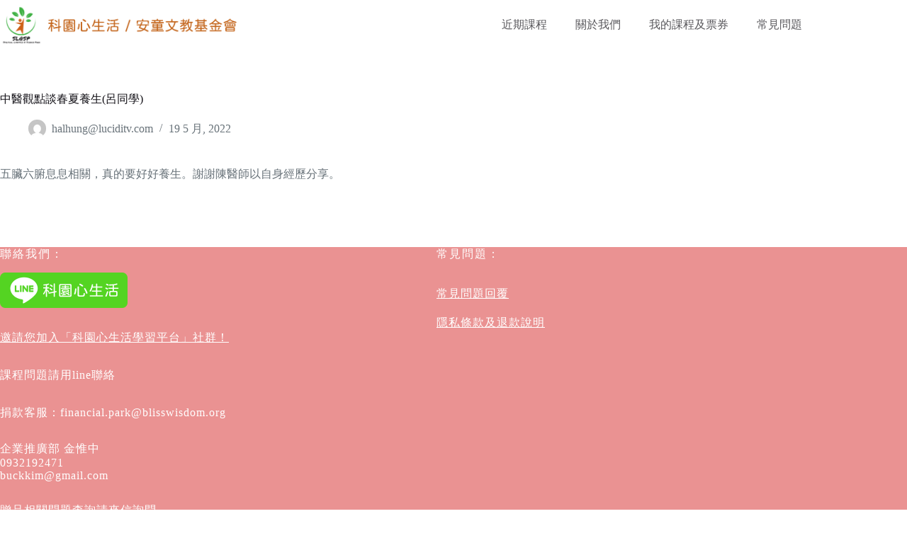

--- FILE ---
content_type: text/html; charset=UTF-8
request_url: https://www.spiritiallifestyle.org/testimonial/%E4%B8%AD%E9%86%AB%E8%A7%80%E9%BB%9E%E8%AB%87%E6%98%A5%E5%A4%8F%E9%A4%8A%E7%94%9F%E5%91%82%E5%90%8C%E5%AD%B8/
body_size: 14344
content:
<!doctype html>
<html lang="zh-TW">
<head>
	
	<meta charset="UTF-8">
	<meta name="viewport" content="width=device-width, initial-scale=1, maximum-scale=5, viewport-fit=cover">
	<link rel="profile" href="https://gmpg.org/xfn/11">

	<meta name='robots' content='index, follow, max-image-preview:large, max-snippet:-1, max-video-preview:-1' />

	<!-- This site is optimized with the Yoast SEO plugin v24.8.1 - https://yoast.com/wordpress/plugins/seo/ -->
	<title>中醫觀點談春夏養生(呂同學) - 科園心生活</title>
	<link rel="canonical" href="https://www.spiritiallifestyle.org/testimonial/中醫觀點談春夏養生呂同學/" />
	<meta property="og:locale" content="zh_TW" />
	<meta property="og:type" content="article" />
	<meta property="og:title" content="中醫觀點談春夏養生(呂同學) - 科園心生活" />
	<meta property="og:description" content="五臟六腑息息相關，真的要好好養生。謝謝陳醫師以自身經歷分享。" />
	<meta property="og:url" content="https://www.spiritiallifestyle.org/testimonial/中醫觀點談春夏養生呂同學/" />
	<meta property="og:site_name" content="科園心生活" />
	<meta property="article:modified_time" content="2022-05-19T10:28:32+00:00" />
	<meta name="twitter:card" content="summary_large_image" />
	<script type="application/ld+json" class="yoast-schema-graph">{"@context":"https://schema.org","@graph":[{"@type":"WebPage","@id":"https://www.spiritiallifestyle.org/testimonial/%e4%b8%ad%e9%86%ab%e8%a7%80%e9%bb%9e%e8%ab%87%e6%98%a5%e5%a4%8f%e9%a4%8a%e7%94%9f%e5%91%82%e5%90%8c%e5%ad%b8/","url":"https://www.spiritiallifestyle.org/testimonial/%e4%b8%ad%e9%86%ab%e8%a7%80%e9%bb%9e%e8%ab%87%e6%98%a5%e5%a4%8f%e9%a4%8a%e7%94%9f%e5%91%82%e5%90%8c%e5%ad%b8/","name":"中醫觀點談春夏養生(呂同學) - 科園心生活","isPartOf":{"@id":"https://www.spiritiallifestyle.org/#website"},"datePublished":"2022-05-19T10:28:24+00:00","dateModified":"2022-05-19T10:28:32+00:00","breadcrumb":{"@id":"https://www.spiritiallifestyle.org/testimonial/%e4%b8%ad%e9%86%ab%e8%a7%80%e9%bb%9e%e8%ab%87%e6%98%a5%e5%a4%8f%e9%a4%8a%e7%94%9f%e5%91%82%e5%90%8c%e5%ad%b8/#breadcrumb"},"inLanguage":"zh-TW","potentialAction":[{"@type":"ReadAction","target":["https://www.spiritiallifestyle.org/testimonial/%e4%b8%ad%e9%86%ab%e8%a7%80%e9%bb%9e%e8%ab%87%e6%98%a5%e5%a4%8f%e9%a4%8a%e7%94%9f%e5%91%82%e5%90%8c%e5%ad%b8/"]}]},{"@type":"BreadcrumbList","@id":"https://www.spiritiallifestyle.org/testimonial/%e4%b8%ad%e9%86%ab%e8%a7%80%e9%bb%9e%e8%ab%87%e6%98%a5%e5%a4%8f%e9%a4%8a%e7%94%9f%e5%91%82%e5%90%8c%e5%ad%b8/#breadcrumb","itemListElement":[{"@type":"ListItem","position":1,"name":"首頁","item":"https://www.spiritiallifestyle.org/"},{"@type":"ListItem","position":2,"name":"中醫觀點談春夏養生(呂同學)"}]},{"@type":"WebSite","@id":"https://www.spiritiallifestyle.org/#website","url":"https://www.spiritiallifestyle.org/","name":"科園心生活","description":"Spiritual Lifestyle @ Sicence Park","publisher":{"@id":"https://www.spiritiallifestyle.org/#organization"},"potentialAction":[{"@type":"SearchAction","target":{"@type":"EntryPoint","urlTemplate":"https://www.spiritiallifestyle.org/?s={search_term_string}"},"query-input":{"@type":"PropertyValueSpecification","valueRequired":true,"valueName":"search_term_string"}}],"inLanguage":"zh-TW"},{"@type":"Organization","@id":"https://www.spiritiallifestyle.org/#organization","name":"科園心生活","url":"https://www.spiritiallifestyle.org/","logo":{"@type":"ImageObject","inLanguage":"zh-TW","@id":"https://www.spiritiallifestyle.org/#/schema/logo/image/","url":"https://www.spiritiallifestyle.org/wp-content/uploads/2022/05/new-logo-v2.png","contentUrl":"https://www.spiritiallifestyle.org/wp-content/uploads/2022/05/new-logo-v2.png","width":3000,"height":521,"caption":"科園心生活"},"image":{"@id":"https://www.spiritiallifestyle.org/#/schema/logo/image/"}}]}</script>
	<!-- / Yoast SEO plugin. -->


<link rel='dns-prefetch' href='//fonts.googleapis.com' />
<link rel='dns-prefetch' href='//use.fontawesome.com' />
<link rel="alternate" type="application/rss+xml" title="訂閱《科園心生活》&raquo; 資訊提供" href="https://www.spiritiallifestyle.org/feed/" />
<link rel="alternate" type="application/rss+xml" title="訂閱《科園心生活》&raquo; 留言的資訊提供" href="https://www.spiritiallifestyle.org/comments/feed/" />
<link rel="alternate" title="oEmbed (JSON)" type="application/json+oembed" href="https://www.spiritiallifestyle.org/wp-json/oembed/1.0/embed?url=https%3A%2F%2Fwww.spiritiallifestyle.org%2Ftestimonial%2F%25e4%25b8%25ad%25e9%2586%25ab%25e8%25a7%2580%25e9%25bb%259e%25e8%25ab%2587%25e6%2598%25a5%25e5%25a4%258f%25e9%25a4%258a%25e7%2594%259f%25e5%2591%2582%25e5%2590%258c%25e5%25ad%25b8%2F" />
<link rel="alternate" title="oEmbed (XML)" type="text/xml+oembed" href="https://www.spiritiallifestyle.org/wp-json/oembed/1.0/embed?url=https%3A%2F%2Fwww.spiritiallifestyle.org%2Ftestimonial%2F%25e4%25b8%25ad%25e9%2586%25ab%25e8%25a7%2580%25e9%25bb%259e%25e8%25ab%2587%25e6%2598%25a5%25e5%25a4%258f%25e9%25a4%258a%25e7%2594%259f%25e5%2591%2582%25e5%2590%258c%25e5%25ad%25b8%2F&#038;format=xml" />
<style id='wp-img-auto-sizes-contain-inline-css'>
img:is([sizes=auto i],[sizes^="auto," i]){contain-intrinsic-size:3000px 1500px}
/*# sourceURL=wp-img-auto-sizes-contain-inline-css */
</style>
<link rel='stylesheet' id='blocksy-dynamic-global-css' href='https://www.spiritiallifestyle.org/wp-content/uploads/blocksy/css/global.css?ver=04918' media='all' />
<link rel='stylesheet' id='wp-block-library-css' href='https://www.spiritiallifestyle.org/wp-includes/css/dist/block-library/style.min.css?ver=6.9' media='all' />
<style id='font-awesome-svg-styles-default-inline-css'>
.svg-inline--fa {
  display: inline-block;
  height: 1em;
  overflow: visible;
  vertical-align: -.125em;
}
/*# sourceURL=font-awesome-svg-styles-default-inline-css */
</style>
<link rel='stylesheet' id='font-awesome-svg-styles-css' href='https://www.spiritiallifestyle.org/wp-content/uploads/font-awesome/v5.15.4/css/svg-with-js.css' media='all' />
<style id='font-awesome-svg-styles-inline-css'>
   .wp-block-font-awesome-icon svg::before,
   .wp-rich-text-font-awesome-icon svg::before {content: unset;}
/*# sourceURL=font-awesome-svg-styles-inline-css */
</style>
<style id='global-styles-inline-css'>
:root{--wp--preset--aspect-ratio--square: 1;--wp--preset--aspect-ratio--4-3: 4/3;--wp--preset--aspect-ratio--3-4: 3/4;--wp--preset--aspect-ratio--3-2: 3/2;--wp--preset--aspect-ratio--2-3: 2/3;--wp--preset--aspect-ratio--16-9: 16/9;--wp--preset--aspect-ratio--9-16: 9/16;--wp--preset--color--black: #000000;--wp--preset--color--cyan-bluish-gray: #abb8c3;--wp--preset--color--white: #ffffff;--wp--preset--color--pale-pink: #f78da7;--wp--preset--color--vivid-red: #cf2e2e;--wp--preset--color--luminous-vivid-orange: #ff6900;--wp--preset--color--luminous-vivid-amber: #fcb900;--wp--preset--color--light-green-cyan: #7bdcb5;--wp--preset--color--vivid-green-cyan: #00d084;--wp--preset--color--pale-cyan-blue: #8ed1fc;--wp--preset--color--vivid-cyan-blue: #0693e3;--wp--preset--color--vivid-purple: #9b51e0;--wp--preset--color--palette-color-1: var(--theme-palette-color-1, #e8363c);--wp--preset--color--palette-color-2: var(--theme-palette-color-2, #d81c22);--wp--preset--color--palette-color-3: var(--theme-palette-color-3, #687279);--wp--preset--color--palette-color-4: var(--theme-palette-color-4, #131117);--wp--preset--color--palette-color-5: var(--theme-palette-color-5, #d9dadc);--wp--preset--color--palette-color-6: var(--theme-palette-color-6, #e8e8e8);--wp--preset--color--palette-color-7: var(--theme-palette-color-7, #FBFBFB);--wp--preset--color--palette-color-8: var(--theme-palette-color-8, #ffffff);--wp--preset--gradient--vivid-cyan-blue-to-vivid-purple: linear-gradient(135deg,rgb(6,147,227) 0%,rgb(155,81,224) 100%);--wp--preset--gradient--light-green-cyan-to-vivid-green-cyan: linear-gradient(135deg,rgb(122,220,180) 0%,rgb(0,208,130) 100%);--wp--preset--gradient--luminous-vivid-amber-to-luminous-vivid-orange: linear-gradient(135deg,rgb(252,185,0) 0%,rgb(255,105,0) 100%);--wp--preset--gradient--luminous-vivid-orange-to-vivid-red: linear-gradient(135deg,rgb(255,105,0) 0%,rgb(207,46,46) 100%);--wp--preset--gradient--very-light-gray-to-cyan-bluish-gray: linear-gradient(135deg,rgb(238,238,238) 0%,rgb(169,184,195) 100%);--wp--preset--gradient--cool-to-warm-spectrum: linear-gradient(135deg,rgb(74,234,220) 0%,rgb(151,120,209) 20%,rgb(207,42,186) 40%,rgb(238,44,130) 60%,rgb(251,105,98) 80%,rgb(254,248,76) 100%);--wp--preset--gradient--blush-light-purple: linear-gradient(135deg,rgb(255,206,236) 0%,rgb(152,150,240) 100%);--wp--preset--gradient--blush-bordeaux: linear-gradient(135deg,rgb(254,205,165) 0%,rgb(254,45,45) 50%,rgb(107,0,62) 100%);--wp--preset--gradient--luminous-dusk: linear-gradient(135deg,rgb(255,203,112) 0%,rgb(199,81,192) 50%,rgb(65,88,208) 100%);--wp--preset--gradient--pale-ocean: linear-gradient(135deg,rgb(255,245,203) 0%,rgb(182,227,212) 50%,rgb(51,167,181) 100%);--wp--preset--gradient--electric-grass: linear-gradient(135deg,rgb(202,248,128) 0%,rgb(113,206,126) 100%);--wp--preset--gradient--midnight: linear-gradient(135deg,rgb(2,3,129) 0%,rgb(40,116,252) 100%);--wp--preset--gradient--juicy-peach: linear-gradient(to right, #ffecd2 0%, #fcb69f 100%);--wp--preset--gradient--young-passion: linear-gradient(to right, #ff8177 0%, #ff867a 0%, #ff8c7f 21%, #f99185 52%, #cf556c 78%, #b12a5b 100%);--wp--preset--gradient--true-sunset: linear-gradient(to right, #fa709a 0%, #fee140 100%);--wp--preset--gradient--morpheus-den: linear-gradient(to top, #30cfd0 0%, #330867 100%);--wp--preset--gradient--plum-plate: linear-gradient(135deg, #667eea 0%, #764ba2 100%);--wp--preset--gradient--aqua-splash: linear-gradient(15deg, #13547a 0%, #80d0c7 100%);--wp--preset--gradient--love-kiss: linear-gradient(to top, #ff0844 0%, #ffb199 100%);--wp--preset--gradient--new-retrowave: linear-gradient(to top, #3b41c5 0%, #a981bb 49%, #ffc8a9 100%);--wp--preset--gradient--plum-bath: linear-gradient(to top, #cc208e 0%, #6713d2 100%);--wp--preset--gradient--high-flight: linear-gradient(to right, #0acffe 0%, #495aff 100%);--wp--preset--gradient--teen-party: linear-gradient(-225deg, #FF057C 0%, #8D0B93 50%, #321575 100%);--wp--preset--gradient--fabled-sunset: linear-gradient(-225deg, #231557 0%, #44107A 29%, #FF1361 67%, #FFF800 100%);--wp--preset--gradient--arielle-smile: radial-gradient(circle 248px at center, #16d9e3 0%, #30c7ec 47%, #46aef7 100%);--wp--preset--gradient--itmeo-branding: linear-gradient(180deg, #2af598 0%, #009efd 100%);--wp--preset--gradient--deep-blue: linear-gradient(to right, #6a11cb 0%, #2575fc 100%);--wp--preset--gradient--strong-bliss: linear-gradient(to right, #f78ca0 0%, #f9748f 19%, #fd868c 60%, #fe9a8b 100%);--wp--preset--gradient--sweet-period: linear-gradient(to top, #3f51b1 0%, #5a55ae 13%, #7b5fac 25%, #8f6aae 38%, #a86aa4 50%, #cc6b8e 62%, #f18271 75%, #f3a469 87%, #f7c978 100%);--wp--preset--gradient--purple-division: linear-gradient(to top, #7028e4 0%, #e5b2ca 100%);--wp--preset--gradient--cold-evening: linear-gradient(to top, #0c3483 0%, #a2b6df 100%, #6b8cce 100%, #a2b6df 100%);--wp--preset--gradient--mountain-rock: linear-gradient(to right, #868f96 0%, #596164 100%);--wp--preset--gradient--desert-hump: linear-gradient(to top, #c79081 0%, #dfa579 100%);--wp--preset--gradient--ethernal-constance: linear-gradient(to top, #09203f 0%, #537895 100%);--wp--preset--gradient--happy-memories: linear-gradient(-60deg, #ff5858 0%, #f09819 100%);--wp--preset--gradient--grown-early: linear-gradient(to top, #0ba360 0%, #3cba92 100%);--wp--preset--gradient--morning-salad: linear-gradient(-225deg, #B7F8DB 0%, #50A7C2 100%);--wp--preset--gradient--night-call: linear-gradient(-225deg, #AC32E4 0%, #7918F2 48%, #4801FF 100%);--wp--preset--gradient--mind-crawl: linear-gradient(-225deg, #473B7B 0%, #3584A7 51%, #30D2BE 100%);--wp--preset--gradient--angel-care: linear-gradient(-225deg, #FFE29F 0%, #FFA99F 48%, #FF719A 100%);--wp--preset--gradient--juicy-cake: linear-gradient(to top, #e14fad 0%, #f9d423 100%);--wp--preset--gradient--rich-metal: linear-gradient(to right, #d7d2cc 0%, #304352 100%);--wp--preset--gradient--mole-hall: linear-gradient(-20deg, #616161 0%, #9bc5c3 100%);--wp--preset--gradient--cloudy-knoxville: linear-gradient(120deg, #fdfbfb 0%, #ebedee 100%);--wp--preset--gradient--soft-grass: linear-gradient(to top, #c1dfc4 0%, #deecdd 100%);--wp--preset--gradient--saint-petersburg: linear-gradient(135deg, #f5f7fa 0%, #c3cfe2 100%);--wp--preset--gradient--everlasting-sky: linear-gradient(135deg, #fdfcfb 0%, #e2d1c3 100%);--wp--preset--gradient--kind-steel: linear-gradient(-20deg, #e9defa 0%, #fbfcdb 100%);--wp--preset--gradient--over-sun: linear-gradient(60deg, #abecd6 0%, #fbed96 100%);--wp--preset--gradient--premium-white: linear-gradient(to top, #d5d4d0 0%, #d5d4d0 1%, #eeeeec 31%, #efeeec 75%, #e9e9e7 100%);--wp--preset--gradient--clean-mirror: linear-gradient(45deg, #93a5cf 0%, #e4efe9 100%);--wp--preset--gradient--wild-apple: linear-gradient(to top, #d299c2 0%, #fef9d7 100%);--wp--preset--gradient--snow-again: linear-gradient(to top, #e6e9f0 0%, #eef1f5 100%);--wp--preset--gradient--confident-cloud: linear-gradient(to top, #dad4ec 0%, #dad4ec 1%, #f3e7e9 100%);--wp--preset--gradient--glass-water: linear-gradient(to top, #dfe9f3 0%, white 100%);--wp--preset--gradient--perfect-white: linear-gradient(-225deg, #E3FDF5 0%, #FFE6FA 100%);--wp--preset--font-size--small: 13px;--wp--preset--font-size--medium: 20px;--wp--preset--font-size--large: clamp(22px, 1.375rem + ((1vw - 3.2px) * 0.625), 30px);--wp--preset--font-size--x-large: clamp(30px, 1.875rem + ((1vw - 3.2px) * 1.563), 50px);--wp--preset--font-size--xx-large: clamp(45px, 2.813rem + ((1vw - 3.2px) * 2.734), 80px);--wp--preset--spacing--20: 0.44rem;--wp--preset--spacing--30: 0.67rem;--wp--preset--spacing--40: 1rem;--wp--preset--spacing--50: 1.5rem;--wp--preset--spacing--60: 2.25rem;--wp--preset--spacing--70: 3.38rem;--wp--preset--spacing--80: 5.06rem;--wp--preset--shadow--natural: 6px 6px 9px rgba(0, 0, 0, 0.2);--wp--preset--shadow--deep: 12px 12px 50px rgba(0, 0, 0, 0.4);--wp--preset--shadow--sharp: 6px 6px 0px rgba(0, 0, 0, 0.2);--wp--preset--shadow--outlined: 6px 6px 0px -3px rgb(255, 255, 255), 6px 6px rgb(0, 0, 0);--wp--preset--shadow--crisp: 6px 6px 0px rgb(0, 0, 0);}:root { --wp--style--global--content-size: var(--theme-block-max-width);--wp--style--global--wide-size: var(--theme-block-wide-max-width); }:where(body) { margin: 0; }.wp-site-blocks > .alignleft { float: left; margin-right: 2em; }.wp-site-blocks > .alignright { float: right; margin-left: 2em; }.wp-site-blocks > .aligncenter { justify-content: center; margin-left: auto; margin-right: auto; }:where(.wp-site-blocks) > * { margin-block-start: var(--theme-content-spacing); margin-block-end: 0; }:where(.wp-site-blocks) > :first-child { margin-block-start: 0; }:where(.wp-site-blocks) > :last-child { margin-block-end: 0; }:root { --wp--style--block-gap: var(--theme-content-spacing); }:root :where(.is-layout-flow) > :first-child{margin-block-start: 0;}:root :where(.is-layout-flow) > :last-child{margin-block-end: 0;}:root :where(.is-layout-flow) > *{margin-block-start: var(--theme-content-spacing);margin-block-end: 0;}:root :where(.is-layout-constrained) > :first-child{margin-block-start: 0;}:root :where(.is-layout-constrained) > :last-child{margin-block-end: 0;}:root :where(.is-layout-constrained) > *{margin-block-start: var(--theme-content-spacing);margin-block-end: 0;}:root :where(.is-layout-flex){gap: var(--theme-content-spacing);}:root :where(.is-layout-grid){gap: var(--theme-content-spacing);}.is-layout-flow > .alignleft{float: left;margin-inline-start: 0;margin-inline-end: 2em;}.is-layout-flow > .alignright{float: right;margin-inline-start: 2em;margin-inline-end: 0;}.is-layout-flow > .aligncenter{margin-left: auto !important;margin-right: auto !important;}.is-layout-constrained > .alignleft{float: left;margin-inline-start: 0;margin-inline-end: 2em;}.is-layout-constrained > .alignright{float: right;margin-inline-start: 2em;margin-inline-end: 0;}.is-layout-constrained > .aligncenter{margin-left: auto !important;margin-right: auto !important;}.is-layout-constrained > :where(:not(.alignleft):not(.alignright):not(.alignfull)){max-width: var(--wp--style--global--content-size);margin-left: auto !important;margin-right: auto !important;}.is-layout-constrained > .alignwide{max-width: var(--wp--style--global--wide-size);}body .is-layout-flex{display: flex;}.is-layout-flex{flex-wrap: wrap;align-items: center;}.is-layout-flex > :is(*, div){margin: 0;}body .is-layout-grid{display: grid;}.is-layout-grid > :is(*, div){margin: 0;}body{padding-top: 0px;padding-right: 0px;padding-bottom: 0px;padding-left: 0px;}:root :where(.wp-element-button, .wp-block-button__link){font-style: inherit;font-weight: inherit;letter-spacing: inherit;text-transform: inherit;}.has-black-color{color: var(--wp--preset--color--black) !important;}.has-cyan-bluish-gray-color{color: var(--wp--preset--color--cyan-bluish-gray) !important;}.has-white-color{color: var(--wp--preset--color--white) !important;}.has-pale-pink-color{color: var(--wp--preset--color--pale-pink) !important;}.has-vivid-red-color{color: var(--wp--preset--color--vivid-red) !important;}.has-luminous-vivid-orange-color{color: var(--wp--preset--color--luminous-vivid-orange) !important;}.has-luminous-vivid-amber-color{color: var(--wp--preset--color--luminous-vivid-amber) !important;}.has-light-green-cyan-color{color: var(--wp--preset--color--light-green-cyan) !important;}.has-vivid-green-cyan-color{color: var(--wp--preset--color--vivid-green-cyan) !important;}.has-pale-cyan-blue-color{color: var(--wp--preset--color--pale-cyan-blue) !important;}.has-vivid-cyan-blue-color{color: var(--wp--preset--color--vivid-cyan-blue) !important;}.has-vivid-purple-color{color: var(--wp--preset--color--vivid-purple) !important;}.has-palette-color-1-color{color: var(--wp--preset--color--palette-color-1) !important;}.has-palette-color-2-color{color: var(--wp--preset--color--palette-color-2) !important;}.has-palette-color-3-color{color: var(--wp--preset--color--palette-color-3) !important;}.has-palette-color-4-color{color: var(--wp--preset--color--palette-color-4) !important;}.has-palette-color-5-color{color: var(--wp--preset--color--palette-color-5) !important;}.has-palette-color-6-color{color: var(--wp--preset--color--palette-color-6) !important;}.has-palette-color-7-color{color: var(--wp--preset--color--palette-color-7) !important;}.has-palette-color-8-color{color: var(--wp--preset--color--palette-color-8) !important;}.has-black-background-color{background-color: var(--wp--preset--color--black) !important;}.has-cyan-bluish-gray-background-color{background-color: var(--wp--preset--color--cyan-bluish-gray) !important;}.has-white-background-color{background-color: var(--wp--preset--color--white) !important;}.has-pale-pink-background-color{background-color: var(--wp--preset--color--pale-pink) !important;}.has-vivid-red-background-color{background-color: var(--wp--preset--color--vivid-red) !important;}.has-luminous-vivid-orange-background-color{background-color: var(--wp--preset--color--luminous-vivid-orange) !important;}.has-luminous-vivid-amber-background-color{background-color: var(--wp--preset--color--luminous-vivid-amber) !important;}.has-light-green-cyan-background-color{background-color: var(--wp--preset--color--light-green-cyan) !important;}.has-vivid-green-cyan-background-color{background-color: var(--wp--preset--color--vivid-green-cyan) !important;}.has-pale-cyan-blue-background-color{background-color: var(--wp--preset--color--pale-cyan-blue) !important;}.has-vivid-cyan-blue-background-color{background-color: var(--wp--preset--color--vivid-cyan-blue) !important;}.has-vivid-purple-background-color{background-color: var(--wp--preset--color--vivid-purple) !important;}.has-palette-color-1-background-color{background-color: var(--wp--preset--color--palette-color-1) !important;}.has-palette-color-2-background-color{background-color: var(--wp--preset--color--palette-color-2) !important;}.has-palette-color-3-background-color{background-color: var(--wp--preset--color--palette-color-3) !important;}.has-palette-color-4-background-color{background-color: var(--wp--preset--color--palette-color-4) !important;}.has-palette-color-5-background-color{background-color: var(--wp--preset--color--palette-color-5) !important;}.has-palette-color-6-background-color{background-color: var(--wp--preset--color--palette-color-6) !important;}.has-palette-color-7-background-color{background-color: var(--wp--preset--color--palette-color-7) !important;}.has-palette-color-8-background-color{background-color: var(--wp--preset--color--palette-color-8) !important;}.has-black-border-color{border-color: var(--wp--preset--color--black) !important;}.has-cyan-bluish-gray-border-color{border-color: var(--wp--preset--color--cyan-bluish-gray) !important;}.has-white-border-color{border-color: var(--wp--preset--color--white) !important;}.has-pale-pink-border-color{border-color: var(--wp--preset--color--pale-pink) !important;}.has-vivid-red-border-color{border-color: var(--wp--preset--color--vivid-red) !important;}.has-luminous-vivid-orange-border-color{border-color: var(--wp--preset--color--luminous-vivid-orange) !important;}.has-luminous-vivid-amber-border-color{border-color: var(--wp--preset--color--luminous-vivid-amber) !important;}.has-light-green-cyan-border-color{border-color: var(--wp--preset--color--light-green-cyan) !important;}.has-vivid-green-cyan-border-color{border-color: var(--wp--preset--color--vivid-green-cyan) !important;}.has-pale-cyan-blue-border-color{border-color: var(--wp--preset--color--pale-cyan-blue) !important;}.has-vivid-cyan-blue-border-color{border-color: var(--wp--preset--color--vivid-cyan-blue) !important;}.has-vivid-purple-border-color{border-color: var(--wp--preset--color--vivid-purple) !important;}.has-palette-color-1-border-color{border-color: var(--wp--preset--color--palette-color-1) !important;}.has-palette-color-2-border-color{border-color: var(--wp--preset--color--palette-color-2) !important;}.has-palette-color-3-border-color{border-color: var(--wp--preset--color--palette-color-3) !important;}.has-palette-color-4-border-color{border-color: var(--wp--preset--color--palette-color-4) !important;}.has-palette-color-5-border-color{border-color: var(--wp--preset--color--palette-color-5) !important;}.has-palette-color-6-border-color{border-color: var(--wp--preset--color--palette-color-6) !important;}.has-palette-color-7-border-color{border-color: var(--wp--preset--color--palette-color-7) !important;}.has-palette-color-8-border-color{border-color: var(--wp--preset--color--palette-color-8) !important;}.has-vivid-cyan-blue-to-vivid-purple-gradient-background{background: var(--wp--preset--gradient--vivid-cyan-blue-to-vivid-purple) !important;}.has-light-green-cyan-to-vivid-green-cyan-gradient-background{background: var(--wp--preset--gradient--light-green-cyan-to-vivid-green-cyan) !important;}.has-luminous-vivid-amber-to-luminous-vivid-orange-gradient-background{background: var(--wp--preset--gradient--luminous-vivid-amber-to-luminous-vivid-orange) !important;}.has-luminous-vivid-orange-to-vivid-red-gradient-background{background: var(--wp--preset--gradient--luminous-vivid-orange-to-vivid-red) !important;}.has-very-light-gray-to-cyan-bluish-gray-gradient-background{background: var(--wp--preset--gradient--very-light-gray-to-cyan-bluish-gray) !important;}.has-cool-to-warm-spectrum-gradient-background{background: var(--wp--preset--gradient--cool-to-warm-spectrum) !important;}.has-blush-light-purple-gradient-background{background: var(--wp--preset--gradient--blush-light-purple) !important;}.has-blush-bordeaux-gradient-background{background: var(--wp--preset--gradient--blush-bordeaux) !important;}.has-luminous-dusk-gradient-background{background: var(--wp--preset--gradient--luminous-dusk) !important;}.has-pale-ocean-gradient-background{background: var(--wp--preset--gradient--pale-ocean) !important;}.has-electric-grass-gradient-background{background: var(--wp--preset--gradient--electric-grass) !important;}.has-midnight-gradient-background{background: var(--wp--preset--gradient--midnight) !important;}.has-juicy-peach-gradient-background{background: var(--wp--preset--gradient--juicy-peach) !important;}.has-young-passion-gradient-background{background: var(--wp--preset--gradient--young-passion) !important;}.has-true-sunset-gradient-background{background: var(--wp--preset--gradient--true-sunset) !important;}.has-morpheus-den-gradient-background{background: var(--wp--preset--gradient--morpheus-den) !important;}.has-plum-plate-gradient-background{background: var(--wp--preset--gradient--plum-plate) !important;}.has-aqua-splash-gradient-background{background: var(--wp--preset--gradient--aqua-splash) !important;}.has-love-kiss-gradient-background{background: var(--wp--preset--gradient--love-kiss) !important;}.has-new-retrowave-gradient-background{background: var(--wp--preset--gradient--new-retrowave) !important;}.has-plum-bath-gradient-background{background: var(--wp--preset--gradient--plum-bath) !important;}.has-high-flight-gradient-background{background: var(--wp--preset--gradient--high-flight) !important;}.has-teen-party-gradient-background{background: var(--wp--preset--gradient--teen-party) !important;}.has-fabled-sunset-gradient-background{background: var(--wp--preset--gradient--fabled-sunset) !important;}.has-arielle-smile-gradient-background{background: var(--wp--preset--gradient--arielle-smile) !important;}.has-itmeo-branding-gradient-background{background: var(--wp--preset--gradient--itmeo-branding) !important;}.has-deep-blue-gradient-background{background: var(--wp--preset--gradient--deep-blue) !important;}.has-strong-bliss-gradient-background{background: var(--wp--preset--gradient--strong-bliss) !important;}.has-sweet-period-gradient-background{background: var(--wp--preset--gradient--sweet-period) !important;}.has-purple-division-gradient-background{background: var(--wp--preset--gradient--purple-division) !important;}.has-cold-evening-gradient-background{background: var(--wp--preset--gradient--cold-evening) !important;}.has-mountain-rock-gradient-background{background: var(--wp--preset--gradient--mountain-rock) !important;}.has-desert-hump-gradient-background{background: var(--wp--preset--gradient--desert-hump) !important;}.has-ethernal-constance-gradient-background{background: var(--wp--preset--gradient--ethernal-constance) !important;}.has-happy-memories-gradient-background{background: var(--wp--preset--gradient--happy-memories) !important;}.has-grown-early-gradient-background{background: var(--wp--preset--gradient--grown-early) !important;}.has-morning-salad-gradient-background{background: var(--wp--preset--gradient--morning-salad) !important;}.has-night-call-gradient-background{background: var(--wp--preset--gradient--night-call) !important;}.has-mind-crawl-gradient-background{background: var(--wp--preset--gradient--mind-crawl) !important;}.has-angel-care-gradient-background{background: var(--wp--preset--gradient--angel-care) !important;}.has-juicy-cake-gradient-background{background: var(--wp--preset--gradient--juicy-cake) !important;}.has-rich-metal-gradient-background{background: var(--wp--preset--gradient--rich-metal) !important;}.has-mole-hall-gradient-background{background: var(--wp--preset--gradient--mole-hall) !important;}.has-cloudy-knoxville-gradient-background{background: var(--wp--preset--gradient--cloudy-knoxville) !important;}.has-soft-grass-gradient-background{background: var(--wp--preset--gradient--soft-grass) !important;}.has-saint-petersburg-gradient-background{background: var(--wp--preset--gradient--saint-petersburg) !important;}.has-everlasting-sky-gradient-background{background: var(--wp--preset--gradient--everlasting-sky) !important;}.has-kind-steel-gradient-background{background: var(--wp--preset--gradient--kind-steel) !important;}.has-over-sun-gradient-background{background: var(--wp--preset--gradient--over-sun) !important;}.has-premium-white-gradient-background{background: var(--wp--preset--gradient--premium-white) !important;}.has-clean-mirror-gradient-background{background: var(--wp--preset--gradient--clean-mirror) !important;}.has-wild-apple-gradient-background{background: var(--wp--preset--gradient--wild-apple) !important;}.has-snow-again-gradient-background{background: var(--wp--preset--gradient--snow-again) !important;}.has-confident-cloud-gradient-background{background: var(--wp--preset--gradient--confident-cloud) !important;}.has-glass-water-gradient-background{background: var(--wp--preset--gradient--glass-water) !important;}.has-perfect-white-gradient-background{background: var(--wp--preset--gradient--perfect-white) !important;}.has-small-font-size{font-size: var(--wp--preset--font-size--small) !important;}.has-medium-font-size{font-size: var(--wp--preset--font-size--medium) !important;}.has-large-font-size{font-size: var(--wp--preset--font-size--large) !important;}.has-x-large-font-size{font-size: var(--wp--preset--font-size--x-large) !important;}.has-xx-large-font-size{font-size: var(--wp--preset--font-size--xx-large) !important;}
:root :where(.wp-block-pullquote){font-size: clamp(0.984em, 0.984rem + ((1vw - 0.2em) * 0.645), 1.5em);line-height: 1.6;}
/*# sourceURL=global-styles-inline-css */
</style>
<link rel='stylesheet' id='tss-css' href='https://www.spiritiallifestyle.org/wp-content/plugins/testimonial-slider-and-showcase/assets/css/wptestimonial.css?ver=2.4.1' media='all' />
<link rel='stylesheet' id='tss-popup-css' href='https://www.spiritiallifestyle.org/wp-content/plugins/testimonial-slider-and-showcase/assets/vendor/popup/magnific-popup.css?ver=2.4.1' media='all' />
<link rel='stylesheet' id='tss-fontello-css' href='https://www.spiritiallifestyle.org/wp-content/plugins/testimonial-slider-and-showcase/assets/vendor/fontello/css/tss-font.min.css?ver=2.4.1' media='all' />
<link rel='stylesheet' id='parent-style-css' href='https://www.spiritiallifestyle.org/wp-content/themes/blocksy/style.css?ver=6.9' media='all' />
<link rel='stylesheet' id='blocksy-fonts-font-source-google-css' href='https://fonts.googleapis.com/css2?family=Roboto:wght@400;500;700&#038;family=IBM%20Plex%20Mono:wght@700&#038;display=swap' media='all' />
<link rel='stylesheet' id='ct-main-styles-css' href='https://www.spiritiallifestyle.org/wp-content/themes/blocksy/static/bundle/main.min.css?ver=2.1.27' media='all' />
<link rel='stylesheet' id='ct-page-title-styles-css' href='https://www.spiritiallifestyle.org/wp-content/themes/blocksy/static/bundle/page-title.min.css?ver=2.1.27' media='all' />
<link rel='stylesheet' id='ct-elementor-styles-css' href='https://www.spiritiallifestyle.org/wp-content/themes/blocksy/static/bundle/elementor-frontend.min.css?ver=2.1.27' media='all' />
<link rel='stylesheet' id='font-awesome-official-css' href='https://use.fontawesome.com/releases/v5.15.4/css/all.css' media='all' integrity="sha384-DyZ88mC6Up2uqS4h/KRgHuoeGwBcD4Ng9SiP4dIRy0EXTlnuz47vAwmeGwVChigm" crossorigin="anonymous" />
<link rel='stylesheet' id='font-awesome-official-v4shim-css' href='https://use.fontawesome.com/releases/v5.15.4/css/v4-shims.css' media='all' integrity="sha384-Vq76wejb3QJM4nDatBa5rUOve+9gkegsjCebvV/9fvXlGWo4HCMR4cJZjjcF6Viv" crossorigin="anonymous" />
<style id='font-awesome-official-v4shim-inline-css'>
@font-face {
font-family: "FontAwesome";
font-display: block;
src: url("https://use.fontawesome.com/releases/v5.15.4/webfonts/fa-brands-400.eot"),
		url("https://use.fontawesome.com/releases/v5.15.4/webfonts/fa-brands-400.eot?#iefix") format("embedded-opentype"),
		url("https://use.fontawesome.com/releases/v5.15.4/webfonts/fa-brands-400.woff2") format("woff2"),
		url("https://use.fontawesome.com/releases/v5.15.4/webfonts/fa-brands-400.woff") format("woff"),
		url("https://use.fontawesome.com/releases/v5.15.4/webfonts/fa-brands-400.ttf") format("truetype"),
		url("https://use.fontawesome.com/releases/v5.15.4/webfonts/fa-brands-400.svg#fontawesome") format("svg");
}

@font-face {
font-family: "FontAwesome";
font-display: block;
src: url("https://use.fontawesome.com/releases/v5.15.4/webfonts/fa-solid-900.eot"),
		url("https://use.fontawesome.com/releases/v5.15.4/webfonts/fa-solid-900.eot?#iefix") format("embedded-opentype"),
		url("https://use.fontawesome.com/releases/v5.15.4/webfonts/fa-solid-900.woff2") format("woff2"),
		url("https://use.fontawesome.com/releases/v5.15.4/webfonts/fa-solid-900.woff") format("woff"),
		url("https://use.fontawesome.com/releases/v5.15.4/webfonts/fa-solid-900.ttf") format("truetype"),
		url("https://use.fontawesome.com/releases/v5.15.4/webfonts/fa-solid-900.svg#fontawesome") format("svg");
}

@font-face {
font-family: "FontAwesome";
font-display: block;
src: url("https://use.fontawesome.com/releases/v5.15.4/webfonts/fa-regular-400.eot"),
		url("https://use.fontawesome.com/releases/v5.15.4/webfonts/fa-regular-400.eot?#iefix") format("embedded-opentype"),
		url("https://use.fontawesome.com/releases/v5.15.4/webfonts/fa-regular-400.woff2") format("woff2"),
		url("https://use.fontawesome.com/releases/v5.15.4/webfonts/fa-regular-400.woff") format("woff"),
		url("https://use.fontawesome.com/releases/v5.15.4/webfonts/fa-regular-400.ttf") format("truetype"),
		url("https://use.fontawesome.com/releases/v5.15.4/webfonts/fa-regular-400.svg#fontawesome") format("svg");
unicode-range: U+F004-F005,U+F007,U+F017,U+F022,U+F024,U+F02E,U+F03E,U+F044,U+F057-F059,U+F06E,U+F070,U+F075,U+F07B-F07C,U+F080,U+F086,U+F089,U+F094,U+F09D,U+F0A0,U+F0A4-F0A7,U+F0C5,U+F0C7-F0C8,U+F0E0,U+F0EB,U+F0F3,U+F0F8,U+F0FE,U+F111,U+F118-F11A,U+F11C,U+F133,U+F144,U+F146,U+F14A,U+F14D-F14E,U+F150-F152,U+F15B-F15C,U+F164-F165,U+F185-F186,U+F191-F192,U+F1AD,U+F1C1-F1C9,U+F1CD,U+F1D8,U+F1E3,U+F1EA,U+F1F6,U+F1F9,U+F20A,U+F247-F249,U+F24D,U+F254-F25B,U+F25D,U+F267,U+F271-F274,U+F279,U+F28B,U+F28D,U+F2B5-F2B6,U+F2B9,U+F2BB,U+F2BD,U+F2C1-F2C2,U+F2D0,U+F2D2,U+F2DC,U+F2ED,U+F328,U+F358-F35B,U+F3A5,U+F3D1,U+F410,U+F4AD;
}
/*# sourceURL=font-awesome-official-v4shim-inline-css */
</style>
<!--n2css--><!--n2js--><script src="https://www.spiritiallifestyle.org/wp-includes/js/jquery/jquery.min.js?ver=3.7.1" id="jquery-core-js"></script>
<script src="https://www.spiritiallifestyle.org/wp-includes/js/jquery/jquery-migrate.min.js?ver=3.4.1" id="jquery-migrate-js"></script>
<link rel="https://api.w.org/" href="https://www.spiritiallifestyle.org/wp-json/" /><link rel="EditURI" type="application/rsd+xml" title="RSD" href="https://www.spiritiallifestyle.org/xmlrpc.php?rsd" />
<meta name="generator" content="WordPress 6.9" />
<link rel='shortlink' href='https://www.spiritiallifestyle.org/?p=2647' />
        <!-- <script>
            alert('Page is loading...');
        </script> -->
        <style>
            .lucidi-menu {
              visibility: hidden;
              display: none !important;
            }
            .lucidi-web {
              visibility: visible;
              display: inline-table !important;
            }

          @media only screen and (max-width: 768px) {
            .lucidi-menu {
              visibility: visible;
              display: inline-table !important;
            }
            .lucidi-web {
              visibility: hidden;
              display: none !important;
            }
          }

          .v-modal {
            visibility: hidden;
          }
        </style>
  <noscript><link rel='stylesheet' href='https://www.spiritiallifestyle.org/wp-content/themes/blocksy/static/bundle/no-scripts.min.css' type='text/css'></noscript>
<meta name="generator" content="Elementor 3.34.4; features: additional_custom_breakpoints; settings: css_print_method-external, google_font-enabled, font_display-auto">
			<style>
				.e-con.e-parent:nth-of-type(n+4):not(.e-lazyloaded):not(.e-no-lazyload),
				.e-con.e-parent:nth-of-type(n+4):not(.e-lazyloaded):not(.e-no-lazyload) * {
					background-image: none !important;
				}
				@media screen and (max-height: 1024px) {
					.e-con.e-parent:nth-of-type(n+3):not(.e-lazyloaded):not(.e-no-lazyload),
					.e-con.e-parent:nth-of-type(n+3):not(.e-lazyloaded):not(.e-no-lazyload) * {
						background-image: none !important;
					}
				}
				@media screen and (max-height: 640px) {
					.e-con.e-parent:nth-of-type(n+2):not(.e-lazyloaded):not(.e-no-lazyload),
					.e-con.e-parent:nth-of-type(n+2):not(.e-lazyloaded):not(.e-no-lazyload) * {
						background-image: none !important;
					}
				}
			</style>
						<meta name="theme-color" content="#6EC1E4">
			<link rel="icon" href="https://www.spiritiallifestyle.org/wp-content/uploads/2022/03/cropped-logo-32x32.png" sizes="32x32" />
<link rel="icon" href="https://www.spiritiallifestyle.org/wp-content/uploads/2022/03/cropped-logo-192x192.png" sizes="192x192" />
<link rel="apple-touch-icon" href="https://www.spiritiallifestyle.org/wp-content/uploads/2022/03/cropped-logo-180x180.png" />
<meta name="msapplication-TileImage" content="https://www.spiritiallifestyle.org/wp-content/uploads/2022/03/cropped-logo-270x270.png" />
		<style id="wp-custom-css">
			.menu-item.menu-item-type-post_type.menu-item-object-page.current-menu-item.page_item.current_page_item.lucidi-web {
	margin-top: 12px !important;
}

.el-input input {
	color: black !important;
}

}
@media (min-width: 691px) and (max-width: 1000px) {
	.final-sale-home-cta [data-products] {
		--shop-columns: repeat(3, minmax(0, 1fr))
	}
}

.final-sale-home-cta .product {
	--color: rgba(255, 255, 255, 0.5);
	--heading-color: #fff;
}

.elementor-icon-box-content {
	margin-top: -4px;
}

.wpforms-container {
	margin-bottom: 0px;
}

.ct-widget-cover-block {
	padding: 40px;
}

.title-offset {
	position: absolute;
	top: 71.8px;
	right: -2px;
}

/* 輪播圓角 */
/* .n2-ss-slider-2.n2-ow {
	border-radius: 30px !important;
} */

/* 首頁banner輪播 */
.home-banner-slider .n2-ss-slide.n2-ow {
	border-radius: 20px !important;
	box-shadow: 3px 3px 10px #999;
}
.home-banner-slider .n2-ss-showcase-slides.n2-ow.n2-ss-showcase-slides--ready {
	padding: 20px 0;
}

.ct-menu-link {
	padding-left: 10px;
}

/* footer line 圖片 */
.wp-image-1940 {
	width:180px;
}

.menu-item.menu-item-type-post_type.menu-item-object-page.current-menu-item.page_item.current_page_item.lucidi-web, .menu-item.menu-item-type-post_type.menu-item-object-page.current-menu-item.page_item.current_page_item.lucidi-menu {
	width: 100%;
	text-align: center;
}
.ct-panel {
	z-index:1000;
}

@media only screen and (max-width: 768px) {
.el-dialog.login-dialog {
	margin-top:1vh !important;
}
.el-dialog.login-dialog	.cheerfulgive-label-title {
		font-size:24px !important;
}
.ct-panel-content .mobile-menu ul .lucidi-menu {
		display: none !important;
}	
/* 手機登入購物車 */
.cheerfulgive-login-button .el-avatar.el-avatar--circle {
	width: 55px;
	height: 55px;
	line-height: 55px;
	font-size: 16px;
}
	.cheerfulgive-dropdown .el-avatar.el-avatar--circle {
		height: 55px;
		width: 55px;
		line-height: 55px;
	}
	.cheerfulgive-dropdown .cheerfulgive-dropdown-content {
		left: -110px;
	}
.cheerfulgive-cart-icon {
	width:36px !important;
	height:28px !important;
}
	.center-center {
		width:55px !important;
		height:55px !important;
		align-items: center !important;
	}
	.el-badge__content.is-fixed {
		height:22px;
		width:25px;
		display:flex;
		align-items:center;
		justify-content:center;
		top:5px !important;
		right:12px !important;
	}
}

@media only screen and (max-width: 768px) {
/* 手機登入下拉 */
	.cheerfulgive-dropdown-content {
		left:0;
	}
}

/* 登入窗樣式修改 */
.el-dialog.login-dialog .el-dialog__body .cheerfulgive-block .el-col.el-col-24 div {
	text-align: left !important;
	color:#bd1414 !important;
}
.el-dialog.login-dialog .el-dialog__body .cheerfulgive-block .cheerfulgive-label-regular {
	display: block;
	text-align:left !important;
}

/* el-input樣式修正 */
.el-input__inner {
	height: 40px !important;
	border-radius: 5px !important;
}

/* 首頁課程圖片 */
.home-class-pic img {
	border-radius: 10px;
	box-shadow: 5px 5px 10px #999;
}

/* 學員回饋 */
.student-feedback .swiper-arrow.swiper-button-prev ,.swiper-arrow.swiper-button-next {
	height: 40px;
	width: 40px;
	border-radius: 50px;
	background: white !important;
	box-shadow: -2px 2px 5px #00000026;
}
.student-feedback .swiper-arrow i {
	color: #414141;
	line-height: 40px;
}
.student-feedback .item-content-wrapper {
	max-width: 700px;
	margin: 0 auto;
	box-shadow: -2px 2px 5px #00000026;
	border-radius: 10px;
}
.tss-wrapper .tss-layout3 .item-content-wrapper:before, .tss-wrapper .tss-isotope1 .item-content-wrapper:before, .tss-wrapper .tss-video1 .item-content-wrapper:before, .tss-wrapper .tss-carousel3 .item-content-wrapper:before {
	color: #ffd861;
	text-shadow: 1px 1px grey;
}

.el-loading-mask .el-loading-spinner .circular {
	margin: auto;
}

/* 活動報名自訂欄位樣式修改 */
.cheerfulgive-content .dynamic-form .el-form .el-form-item .el-form-item__label {
	text-align: start;
}
.cheerfulgive-content .dynamic-form .el-form .el-form-item .el-form-item__content {
	margin: 0 !important;
}

/* 我的票券票券編號大字 */
.session-card .tw-text-xs.tw-text-gray-500 {
	font-size: 1rem !important;
	font-weight: 600;
	margin-bottom: 10px;
}

/* 活動報名多票券樣式修改 */
.cheerfulgive-content .el-row .el-col.el-col-24 .el-card.session-card.is-always-shadow .el-card__body .el-row .el-col.el-col-24.el-col-md-8, .cheerfulgive-content .el-row .el-col.el-col-24 .el-card.session-card.is-always-shadow .el-card__body .el-row .el-col.el-col-24.el-col-md-10, .cheerfulgive-content .el-row .el-col.el-col-24 .el-card.session-card.is-always-shadow .el-card__body .el-row .session-btn.el-col.el-col-24.el-col-md-6 {
	width: 100%;
}
.cheerfulgive-content .el-row .el-col.el-col-24 .el-card.session-card.is-always-shadow .el-card__body .el-row .session-btn.el-col.el-col-24.el-col-md-6 .el-row .el-col.el-col-10 {
	width: 30%;
}
.cheerfulgive-content .el-row .el-col.el-col-24 .el-card.session-card.is-always-shadow .el-card__body .el-row .session-btn.el-col.el-col-24.el-col-md-6 .el-row .el-col.el-col-5, .cheerfulgive-content .el-row .el-col.el-col-24 .el-card.session-card.is-always-shadow .el-card__body .el-row .session-btn.el-col.el-col-24.el-col-md-6 .el-row .el-col.el-col-4 {
	width: 20%;
}		</style>
			</head>


<body class="wp-singular testimonial-template-default single single-testimonial postid-2647 wp-custom-logo wp-embed-responsive wp-theme-blocksy wp-child-theme-blocksy-child elementor-default elementor-kit-1124 ct-elementor-default-template" data-link="type-2" data-prefix="testimonial_single" data-header="type-1:sticky" data-footer="type-1" itemscope="itemscope" itemtype="https://schema.org/Blog">

<a class="skip-link screen-reader-text" href="#main">跳至主要內容</a><div class="ct-drawer-canvas" data-location="start"><div id="offcanvas" class="ct-panel ct-header" data-behaviour="modal" role="dialog" aria-label="滑入對話框" inert="">
		<div class="ct-panel-actions">
			
			<button class="ct-toggle-close" data-type="type-1" aria-label="關閉側選單">
				<svg class="ct-icon" width="12" height="12" viewBox="0 0 15 15"><path d="M1 15a1 1 0 01-.71-.29 1 1 0 010-1.41l5.8-5.8-5.8-5.8A1 1 0 011.7.29l5.8 5.8 5.8-5.8a1 1 0 011.41 1.41l-5.8 5.8 5.8 5.8a1 1 0 01-1.41 1.41l-5.8-5.8-5.8 5.8A1 1 0 011 15z"/></svg>
			</button>
		</div>
		<div class="ct-panel-content" data-device="desktop"><div class="ct-panel-content-inner"></div></div><div class="ct-panel-content" data-device="mobile"><div class="ct-panel-content-inner">
<nav
	class="mobile-menu menu-container"
	data-id="mobile-menu" data-interaction="click" data-toggle-type="type-2" data-submenu-dots="yes"	aria-label="手機選單">

	<ul id="menu-%e6%89%8b%e6%a9%9f%e9%81%b8%e5%96%ae" class=""><li id="lucidi-6980a9c8e5420" class="menu-item menu-item-type-post_type menu-item-object-page current-menu-item page_item current_page_item lucidi-menu" style="margin-top: 7px; "  ><div class="cheerfulgive-login" ></div></li><li id="menu-item-1296" class="menu-item menu-item-type-custom menu-item-object-custom menu-item-home menu-item-1296"><a href="https://www.spiritiallifestyle.org/#lecture" class="ct-menu-link">近期課程</a></li>
<li id="menu-item-2694" class="menu-item menu-item-type-post_type menu-item-object-page menu-item-2694"><a href="https://www.spiritiallifestyle.org/about-us/" class="ct-menu-link">關於我們</a></li>
<li id="menu-item-2695" class="menu-item menu-item-type-post_type menu-item-object-page menu-item-2695"><a href="https://www.spiritiallifestyle.org/ticket/" class="ct-menu-link">我的課程及票券</a></li>
<li id="menu-item-2986" class="menu-item menu-item-type-custom menu-item-object-custom menu-item-2986"><a href="https://sites.google.com/blisswisdom.org/support/%E9%A6%96%E9%A0%81" class="ct-menu-link">常見問題</a></li>
<li id="lucidi-6980a9c8e5421" class="menu-item menu-item-type-post_type menu-item-object-page current-menu-item page_item current_page_item lucidi-web"  style="margin-top: 7px; "  ><div class="cheerfulgive-cart-login" ></div></li><li id="lucidi-6980a9c8e5422" class="menu-item menu-item-type-post_type menu-item-object-page current-menu-item page_item current_page_item lucidi-web"  style="margin-top: 7px; display: none !important; "  ><div id="cheerfulgive"></div></li></ul></nav>


<div
	class="ct-header-socials "
	data-id="socials">

	
</div>
</div></div></div></div>
<div id="main-container">
	<header id="header" class="ct-header" data-id="type-1" itemscope="" itemtype="https://schema.org/WPHeader"><div data-device="desktop"><div class="ct-sticky-container"><div data-sticky="shrink"><div data-row="middle" data-column-set="2"><div class="ct-container"><div data-column="start" data-placements="1"><div data-items="primary">
<div	class="site-branding"
	data-id="logo"		itemscope="itemscope" itemtype="https://schema.org/Organization">

			<a href="https://www.spiritiallifestyle.org/" class="site-logo-container" rel="home" itemprop="url" ><img width="3000" height="521" src="https://www.spiritiallifestyle.org/wp-content/uploads/2022/05/new-logo-v2.png" class="default-logo" alt="科園心生活" decoding="async" srcset="https://www.spiritiallifestyle.org/wp-content/uploads/2022/05/new-logo-v2.png 3000w, https://www.spiritiallifestyle.org/wp-content/uploads/2022/05/new-logo-v2-300x52.png 300w, https://www.spiritiallifestyle.org/wp-content/uploads/2022/05/new-logo-v2-1024x178.png 1024w, https://www.spiritiallifestyle.org/wp-content/uploads/2022/05/new-logo-v2-768x133.png 768w, https://www.spiritiallifestyle.org/wp-content/uploads/2022/05/new-logo-v2-1536x267.png 1536w, https://www.spiritiallifestyle.org/wp-content/uploads/2022/05/new-logo-v2-2048x356.png 2048w" sizes="(max-width: 3000px) 100vw, 3000px" /></a>	
	</div>

</div></div><div data-column="end" data-placements="1"><div data-items="primary">
<nav
	id="header-menu-1"
	class="header-menu-1 menu-container"
	data-id="menu" data-interaction="hover"	data-menu="type-1"
	data-dropdown="type-1:simple"		data-responsive="no"	itemscope="" itemtype="https://schema.org/SiteNavigationElement"	aria-label="Main Menu">

	<ul id="menu-main-menu" class="menu"><li id="lucidi-6980a9c8e315c" class="menu-item menu-item-type-post_type menu-item-object-page current-menu-item page_item current_page_item lucidi-menu" style="margin-top: 7px; "  ><div class="cheerfulgive-login" ></div></li><li id="menu-item-1107" class="menu-item menu-item-type-custom menu-item-object-custom menu-item-home menu-item-1107"><a href="https://www.spiritiallifestyle.org/#lecture" class="ct-menu-link">近期課程</a></li>
<li id="menu-item-1109" class="menu-item menu-item-type-custom menu-item-object-custom menu-item-1109"><a href="https://www.spiritiallifestyle.org/about-us" class="ct-menu-link">關於我們</a></li>
<li id="menu-item-2548" class="menu-item menu-item-type-post_type menu-item-object-page menu-item-2548"><a href="https://www.spiritiallifestyle.org/ticket/" class="ct-menu-link">我的課程及票券</a></li>
<li id="menu-item-2985" class="menu-item menu-item-type-custom menu-item-object-custom menu-item-2985"><a href="https://sites.google.com/blisswisdom.org/support/%E9%A6%96%E9%A0%81" class="ct-menu-link">常見問題</a></li>
<li id="lucidi-6980a9c8e315e" class="menu-item menu-item-type-post_type menu-item-object-page current-menu-item page_item current_page_item lucidi-web"  style="margin-top: 7px; "  ><div class="cheerfulgive-cart-login" ></div></li><li id="lucidi-6980a9c8e315f" class="menu-item menu-item-type-post_type menu-item-object-page current-menu-item page_item current_page_item lucidi-web"  style="margin-top: 7px; display: none !important; "  ><div id="cheerfulgive"></div></li></ul></nav>

</div></div></div></div></div></div></div><div data-device="mobile"><div class="ct-sticky-container"><div data-sticky="shrink"><div data-row="middle" data-column-set="2"><div class="ct-container"><div data-column="start" data-placements="1"><div data-items="primary">
<div	class="site-branding"
	data-id="logo"		>

			<a href="https://www.spiritiallifestyle.org/" class="site-logo-container" rel="home" itemprop="url" ><img width="3000" height="521" src="https://www.spiritiallifestyle.org/wp-content/uploads/2022/05/new-logo-v2.png" class="default-logo" alt="科園心生活" decoding="async" srcset="https://www.spiritiallifestyle.org/wp-content/uploads/2022/05/new-logo-v2.png 3000w, https://www.spiritiallifestyle.org/wp-content/uploads/2022/05/new-logo-v2-300x52.png 300w, https://www.spiritiallifestyle.org/wp-content/uploads/2022/05/new-logo-v2-1024x178.png 1024w, https://www.spiritiallifestyle.org/wp-content/uploads/2022/05/new-logo-v2-768x133.png 768w, https://www.spiritiallifestyle.org/wp-content/uploads/2022/05/new-logo-v2-1536x267.png 1536w, https://www.spiritiallifestyle.org/wp-content/uploads/2022/05/new-logo-v2-2048x356.png 2048w" sizes="(max-width: 3000px) 100vw, 3000px" /></a>	
	</div>

</div></div><div data-column="end" data-placements="1"><div data-items="primary">
<button
	class="ct-header-trigger ct-toggle "
	data-toggle-panel="#offcanvas"
	aria-controls="offcanvas"
	data-design="simple"
	data-label="right"
	aria-label="Menu"
	data-id="trigger">

	<span class="ct-label ct-hidden-sm ct-hidden-md ct-hidden-lg" aria-hidden="true">Menu</span>

	<svg class="ct-icon" width="18" height="14" viewBox="0 0 18 14" data-type="type-1" aria-hidden="true">
		<rect y="0.00" width="18" height="1.7" rx="1"/>
		<rect y="6.15" width="18" height="1.7" rx="1"/>
		<rect y="12.3" width="18" height="1.7" rx="1"/>
	</svg></button>
</div></div></div></div></div></div></div></header>
	<main id="main" class="site-main hfeed" itemscope="itemscope" itemtype="https://schema.org/CreativeWork">

		
	<div
		class="ct-container-full"
				data-content="normal"		data-vertical-spacing="top:bottom">

		
		
	<article
		id="post-2647"
		class="post-2647 testimonial type-testimonial status-publish hentry">

		
<div class="hero-section is-width-constrained" data-type="type-1">
			<header class="entry-header">
			<h1 class="page-title" itemprop="headline">中醫觀點談春夏養生(呂同學)</h1><ul class="entry-meta" data-type="simple:slash" ><li class="meta-author" itemprop="author" itemscope="" itemtype="https://schema.org/Person"><a href="https://www.spiritiallifestyle.org/author/halhungluciditv-com/" tabindex="-1" class="ct-media-container-static"><img src="https://secure.gravatar.com/avatar/9df5b26a7cd167fe1aeb9935e0c01681a3b2341362f26f46d67d18c472556fad?s=50&amp;d=mm&amp;r=g" width="25" height="25" style="height:25px" alt="halhung@luciditv.com"></a><a class="ct-meta-element-author" href="https://www.spiritiallifestyle.org/author/halhungluciditv-com/" title="作者 halhung@luciditv.com" rel="author" itemprop="url"><span itemprop="name"><span class="__cf_email__" data-cfemail="731b121f1b061d14331f06101a171a07055d101c1e">[email&#160;protected]</span></span></a></li><li class="meta-date" itemprop="datePublished"><time class="ct-meta-element-date" datetime="2022-05-19T10:28:24+00:00">19 5 月, 2022</time></li></ul>		</header>
	</div>
		
		
		<div class="entry-content is-layout-constrained">
			<p><span style="font-weight: 400;">五臟六腑息息相關，真的要好好養生。謝謝陳醫師以自身經歷分享。</span></p>
		</div>

		
		
		
		
	</article>

	
		
			</div>

	</main>

	<footer id="footer" class="ct-footer" data-id="type-1" itemscope="" itemtype="https://schema.org/WPFooter"><div data-row="top"><div class="ct-container"><div data-column="widget-area-4"><div class="ct-widget is-layout-flow widget_block" id="block-21"><h4 style="color:white; letter-spacing:2px">聯絡我們：</h4>
<p style="margin-top:10px;"><a href="https://lin.ee/OMQHeSS"><img fetchpriority="high" decoding="async" width="720" height="200" src="https://www.spiritiallifestyle.org/wp-content/uploads/2022/04/科園心生活line.png" alt="" class="wp-image-1940" srcset="https://www.spiritiallifestyle.org/wp-content/uploads/2022/04/科園心生活line.png 720w, https://www.spiritiallifestyle.org/wp-content/uploads/2022/04/科園心生活line-300x83.png 300w" sizes="(max-width: 720px) 100vw, 720px" /></a></p>
<p style="margin-top:10px;"><a href="https://line.me/ti/g2/ZNWAwnFeeCKYnThCv3zKjyUCWHN3cxWzBWaITQ?utm_source=invitation&amp;utm_medium=link_copy&amp;utm_campaign=default" style="text-decoration:underline; color:white; letter-spacing:1px">邀請您加入「科園心生活學習平台」社群！</a></p>
<p style="margin-top:10px; letter-spacing:1px">課程問題請用line聯絡</p>
<p style="margin-top:10px; letter-spacing:1px">捐款客服：<a href="/cdn-cgi/l/email-protection#c6a0afa8a7a8a5afa7aae8b6a7b4ad86a4aaafb5b5b1afb5a2a9abe8a9b4a1"><span class="__cf_email__" data-cfemail="badcd3d4dbd4d9d3dbd694cadbc8d1fad8d6d3c9c9cdd3c9ded5d794d5c8dd">[email&#160;protected]</span></p></div><div class="ct-widget is-layout-flow widget_block" id="block-26"><p style="margin-top:10px; letter-spacing:1px">企業推廣部 金惟中<br>0932192471<br><a href="/cdn-cgi/l/email-protection#016374626a6a686c41666c60686d2f626e6c"><span class="__cf_email__" data-cfemail="402235232b2b292d00272d21292c6e232f2d">[email&#160;protected]</span></a></p></div><div class="ct-widget is-layout-flow widget_block" id="block-44"><p style="margin-top:10px; letter-spacing:1px">贈品相關問題查詢請來信詢問<br><a href="/cdn-cgi/l/email-protection#5323363d3424267d303b363d13313f3a2020243a20373c3e7d3c2134"><span class="__cf_email__" data-cfemail="6616030801111348050e030826040a0f1515110f1502090b48091401">[email&#160;protected]</span></a></p></div><div class="ct-widget is-layout-flow widget_block" id="block-42"><div id="" class="cheerfulgive-fixed-elements" style="bottom: 80px;">
<div class="cheerfulgive-login"></div>
<p></p>
</div>
<div id="" class="cheerfulgive-fixed-elements" style="bottom: 30px; background-color: rgba(0,0,0,0.2);">
<div class="cheerfulgive-cart-icon"></div>
<p></p>
</div></div></div><div data-column="widget-area-5"><div class="ct-widget is-layout-flow widget_block" id="block-36"><h4 style="color:white; letter-spacing:2px;">常見問題：</h4></div><div class="ct-widget is-layout-flow widget_block" id="block-37"><p><a href="https://sites.google.com/blisswisdom.org/support/%E9%A6%96%E9%A0%81" style="text-decoration:underline; color:white; letter-spacing:1px">常見問題回覆</a></p></div><div class="ct-widget is-layout-flow widget_block" id="block-38"><p><a href="https://www.spiritiallifestyle.org/privacy-policy" style="text-decoration:underline; color:white; letter-spacing:1px">隱私條款及退款說明</a></p></div></div></div></div><div data-row="bottom"><div class="ct-container"><div data-column="copyright">
<div
	class="ct-footer-copyright"
	data-id="copyright">

	<p>© 2026 科園心生活 版權所有</p></div>
</div></div></div></footer></div>

<script data-cfasync="false" src="/cdn-cgi/scripts/5c5dd728/cloudflare-static/email-decode.min.js"></script><script type="speculationrules">
{"prefetch":[{"source":"document","where":{"and":[{"href_matches":"/*"},{"not":{"href_matches":["/wp-*.php","/wp-admin/*","/wp-content/uploads/*","/wp-content/*","/wp-content/plugins/*","/wp-content/themes/blocksy-child/*","/wp-content/themes/blocksy/*","/*\\?(.+)"]}},{"not":{"selector_matches":"a[rel~=\"nofollow\"]"}},{"not":{"selector_matches":".no-prefetch, .no-prefetch a"}}]},"eagerness":"conservative"}]}
</script>
			<script>
				const lazyloadRunObserver = () => {
					const lazyloadBackgrounds = document.querySelectorAll( `.e-con.e-parent:not(.e-lazyloaded)` );
					const lazyloadBackgroundObserver = new IntersectionObserver( ( entries ) => {
						entries.forEach( ( entry ) => {
							if ( entry.isIntersecting ) {
								let lazyloadBackground = entry.target;
								if( lazyloadBackground ) {
									lazyloadBackground.classList.add( 'e-lazyloaded' );
								}
								lazyloadBackgroundObserver.unobserve( entry.target );
							}
						});
					}, { rootMargin: '200px 0px 200px 0px' } );
					lazyloadBackgrounds.forEach( ( lazyloadBackground ) => {
						lazyloadBackgroundObserver.observe( lazyloadBackground );
					} );
				};
				const events = [
					'DOMContentLoaded',
					'elementor/lazyload/observe',
				];
				events.forEach( ( event ) => {
					document.addEventListener( event, lazyloadRunObserver );
				} );
			</script>
			<script id="cheerfulgive_loader-js-after">
let version = '1.0.0';
          fetch('https://cdn.cheerfulgive.to//version.json?t' + Date.now())
            .then(function(response) {
              return response.json();
            })
            .then(function(myJson) {
              version = myJson.version;
              const style = document.createElement('link');
              style.rel = 'stylesheet';
              style.href = 'https://cdn.cheerfulgive.to//styles.css?ver=' + version;
              document.head.appendChild(style);

              const script = document.createElement('script');
              script.src = 'https://cdn.cheerfulgive.to//scripts.js?ver=' + version;
              document.body.appendChild(script);
            });
        
//# sourceURL=cheerfulgive_loader-js-after
</script>
<script id="ct-scripts-js-extra">
var ct_localizations = {"ajax_url":"https://www.spiritiallifestyle.org/wp-admin/admin-ajax.php","public_url":"https://www.spiritiallifestyle.org/wp-content/themes/blocksy/static/bundle/","rest_url":"https://www.spiritiallifestyle.org/wp-json/","search_url":"https://www.spiritiallifestyle.org/search/QUERY_STRING/","show_more_text":"\u986f\u793a\u66f4\u591a","more_text":"\u66f4\u591a","search_live_results":"\u641c\u5c0b\u7d50\u679c","search_live_no_results":"\u627e\u4e0d\u5230\u7b26\u5408\u689d\u4ef6\u7684\u7d50\u679c","search_live_no_result":"\u627e\u4e0d\u5230\u7b26\u5408\u689d\u4ef6\u7684\u7d50\u679c","search_live_one_result":"\u60a8\u5df1\u627e\u5230 %s \u500b\u7b26\u5408\u7684. \u8acb\u6309 Tab \u9375\u4f86\u9078\u64c7\u5b83.","search_live_many_results":"\u60a8\u5df1\u627e\u5230 %s \u500b\u7b26\u5408\u7684. \u8acb\u6309 Tab \u9375\u4f86\u9078\u64c7\u5b83.","search_live_stock_status_texts":{"instock":"\u5c1a\u6709\u5eab\u5b58","outofstock":"\u6c92\u6709\u5eab\u5b58"},"clipboard_copied":"\u5df2\u5b8c\u6210\u8907\u88fd\uff01","clipboard_failed":"\u8907\u88fd\u5931\u6557","expand_submenu":"\u5c55\u958b\u4e0b\u62c9\u9078\u55ae","collapse_submenu":"\u6536\u5408\u4e0b\u62c9\u9078\u55ae","dynamic_js_chunks":[{"id":"blocksy_sticky_header","selector":"header [data-sticky]","url":"https://www.spiritiallifestyle.org/wp-content/plugins/blocksy-companion/static/bundle/sticky.js?ver=2.1.27"}],"dynamic_styles":{"lazy_load":"https://www.spiritiallifestyle.org/wp-content/themes/blocksy/static/bundle/non-critical-styles.min.css?ver=2.1.27","search_lazy":"https://www.spiritiallifestyle.org/wp-content/themes/blocksy/static/bundle/non-critical-search-styles.min.css?ver=2.1.27","back_to_top":"https://www.spiritiallifestyle.org/wp-content/themes/blocksy/static/bundle/back-to-top.min.css?ver=2.1.27"},"dynamic_styles_selectors":[{"selector":".ct-header-cart, #woo-cart-panel","url":"https://www.spiritiallifestyle.org/wp-content/themes/blocksy/static/bundle/cart-header-element-lazy.min.css?ver=2.1.27"},{"selector":".flexy","url":"https://www.spiritiallifestyle.org/wp-content/themes/blocksy/static/bundle/flexy.min.css?ver=2.1.27"},{"selector":"#account-modal","url":"https://www.spiritiallifestyle.org/wp-content/plugins/blocksy-companion/static/bundle/header-account-modal-lazy.min.css?ver=2.1.27"},{"selector":".ct-header-account","url":"https://www.spiritiallifestyle.org/wp-content/plugins/blocksy-companion/static/bundle/header-account-dropdown-lazy.min.css?ver=2.1.27"}],"login_generic_error_msg":"An unexpected error occurred. Please try again later."};
//# sourceURL=ct-scripts-js-extra
</script>
<script src="https://www.spiritiallifestyle.org/wp-content/themes/blocksy/static/bundle/main.js?ver=2.1.27" id="ct-scripts-js"></script>
        <!-- <script>
            alert('Page is loading...');
        </script> -->
        <style>
          #scroll-top-cart {
            display: none;
            position: fixed;
            right: 30px;
            bottom: 70px;
            width: 0px;
            height: 0px;
            line-height: 40px;
            background-color: rgba(0,0,0,0.2);
            color: #fff;
            font-size: 18px;
            cursor: pointer;
            -webkit-border-radius: 999em;
            -moz-border-radius: 999em;
            -ms-border-radius: 999em;
            border-radius: 999em;
            /* text-align: center; */
            z-index: 100;
            -webkit-box-sizing: content-box;
            -moz-box-sizing: content-box;
            box-sizing: content-box;
        }
        .scroll-top-cart-mobie {
          visibility: hidden;
          display: none !important;
        }

          @media only screen and (max-width: 768px) {
            .scroll-top-cart-mobie {
              visibility: visible;
              display: inline-table !important;
            }
          }
      </style>
  
<script defer src="https://static.cloudflareinsights.com/beacon.min.js/vcd15cbe7772f49c399c6a5babf22c1241717689176015" integrity="sha512-ZpsOmlRQV6y907TI0dKBHq9Md29nnaEIPlkf84rnaERnq6zvWvPUqr2ft8M1aS28oN72PdrCzSjY4U6VaAw1EQ==" data-cf-beacon='{"version":"2024.11.0","token":"661702b84bd64c12b2aab8f2d3396cd8","r":1,"server_timing":{"name":{"cfCacheStatus":true,"cfEdge":true,"cfExtPri":true,"cfL4":true,"cfOrigin":true,"cfSpeedBrain":true},"location_startswith":null}}' crossorigin="anonymous"></script>
</body>
</html><!-- WP Fastest Cache file was created in 0.46768498420715 seconds, on 02-02-26 13:42:32 --><!-- need to refresh to see cached version -->